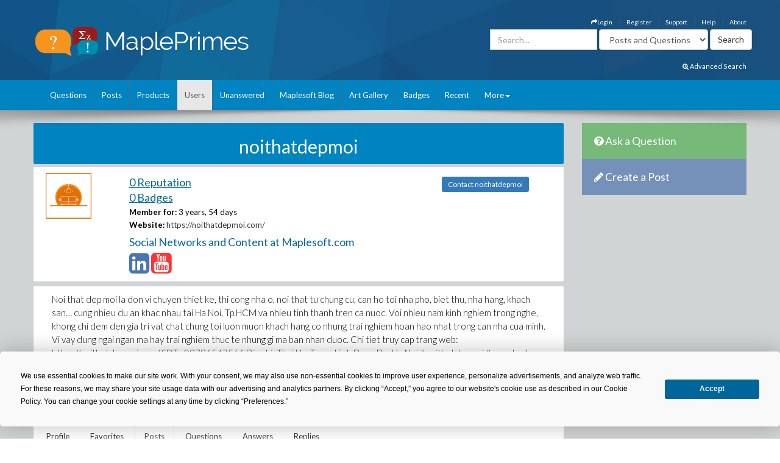

--- FILE ---
content_type: text/html; charset=utf-8
request_url: https://www.mapleprimes.com/users/noithatdepmoi/posts
body_size: 18373
content:

<!DOCTYPE html>
<html>
<head><title>
	noithatdepmoi - Posts - MaplePrimes
</title><meta name="viewport" content="width=device-width, initial-scale=1" /><meta http-equiv="Cache-control" content="public" /><meta name="picture" content="https://www.mapleprimes.com/images/MaplePrimes_Share154x.jpg" /><meta name="google-site-verification" content="m8rUlmP8BQuH49Fh5XU8i50Ln9bqPY2RkNZCLEwEjsk" />
	
	<script type="text/javascript" src="https://app.termly.io/resource-blocker/e4e11fe2-eb20-418e-b836-8f996ce00983?autoBlock=on"></script>
	
	<link rel="canonical" href="http://www.mapleprimes.com/users/noithatdepmoi/posts" />
    <link rel="stylesheet" href="https://cdnjs.cloudflare.com/ajax/libs/jqueryui/1.13.2/themes/redmond/jquery-ui.min.css" integrity="sha512-pL3uvb0iajriFzWcsjvmztg0ViN8MGpl4ajmiCb+xC5vnLUES2mkdp+7YAUjlcK/T+htiZH9HNkxAO+P3TbUmA==" crossorigin="anonymous" referrerpolicy="no-referrer" />
    <!-- Latest compiled and minified CSS -->
    <link rel="stylesheet" href="https://cdnjs.cloudflare.com/ajax/libs/twitter-bootstrap/3.4.1/css/bootstrap.min.css" integrity="sha512-Dop/vW3iOtayerlYAqCgkVr2aTr2ErwwTYOvRFUpzl2VhCMJyjQF0Q9TjUXIo6JhuM/3i0vVEt2e/7QQmnHQqw==" crossorigin="anonymous" referrerpolicy="no-referrer" /><link href="../../css/2016/main.css?v=7" rel="stylesheet" type="text/css" /><link rel="stylesheet" href="/css/maplesoft.css" /><link rel="stylesheet" href="https://maxcdn.bootstrapcdn.com/font-awesome/4.6.1/css/font-awesome.css" />
    <!-- jQuery library -->

    <script src="https://cdnjs.cloudflare.com/ajax/libs/jquery/1.12.4/jquery.min.js" integrity="sha512-jGsMH83oKe9asCpkOVkBnUrDDTp8wl+adkB2D+//JtlxO4SrLoJdhbOysIFQJloQFD+C4Fl1rMsQZF76JjV0eQ==" crossorigin="anonymous" referrerpolicy="no-referrer"></script>

    <!-- Latest compiled JavaScript -->

    <script src="https://cdnjs.cloudflare.com/ajax/libs/jqueryui/1.13.2/jquery-ui.min.js" integrity="sha512-57oZ/vW8ANMjR/KQ6Be9v/+/h6bq9/l3f0Oc7vn6qMqyhvPd1cvKBRWWpzu0QoneImqr2SkmO4MSqU+RpHom3Q==" crossorigin="anonymous" referrerpolicy="no-referrer"></script>      
        
    <script src="https://cdnjs.cloudflare.com/ajax/libs/twitter-bootstrap/3.4.1/js/bootstrap.min.js" integrity="sha512-oBTprMeNEKCnqfuqKd6sbvFzmFQtlXS3e0C/RGFV0hD6QzhHV+ODfaQbAlmY6/q0ubbwlAM/nCJjkrgA3waLzg==" crossorigin="anonymous" referrerpolicy="no-referrer"></script>

	<!-- Google tag (gtag.js) --> <script async src="https://www.googletagmanager.com/gtag/js?id=G-5RNZLCC5HS"></script> <script> window.dataLayer = window.dataLayer || []; function gtag(){dataLayer.push(arguments);} gtag('js', new Date()); gtag('config', 'G-5RNZLCC5HS'); </script>

    <script src="/omniture/VisitorAPI.js" type="text/javascript"></script>

    <script src="/omniture/s_code.js" type="text/javascript"></script>

    <script language="javascript" type="text/javascript">
        var dateObject = new Date();
    </script>

    

    <script type="text/javascript">

        function editProfileImage() {
            $(document).ready(function () {
                $(".photo").on("mouseenter", function () {
                    $("#editImage").show();
                }).on("mouseleave", function () {
                    $("#editImage").hide();
                });

            });
        }

    </script>
    
</head>
<body>
    <div id="fb-root">
    </div>
    <div id="popupBody" style="display: none">
    </div>
    <!-- SiteCatalyst code version: H.14. Copyright 1997-2007 Omniture, Inc. More info available at http://www.omniture.com --><script language="JavaScript">
if (typeof s === 'undefined') {
setTimeout(tryFallback, 2000);
}
else {
load6Sense()
}
function tryFallback() {
if (typeof s === 'undefined') {
(function(){var s = document.getElementsByTagName('script')[0];
var b = document.createElement('script');
b.type = 'text/javascript';b.async = true;
b.src = '/omniture/s_code.js';
s.parentNode.insertBefore(b, s);})();
setTimeout(load6Sense, 2000);
}
else {
load6Sense();
}
}
function load6Sense() {
var interval_e = 0;
timer_e = setInterval(function () {
if( window._storagePopulated || interval_e==500){
clearInterval(timer_e);
fireAnalytics();
}
interval_e++;
}, 1);
}
function fireAnalytics() {
/* You may give each page an identifying name, server, and channel on the next lines. */
s.pageName="";
s.server="North America";
s.channel="MaplePrimes:Users";
s.pageType="";
s.prop3="english";
s.prop13="Non-Member";
/* Conversion Variables */
s.campaign="";
s.state="";
s.zip="";
s.events="";
s.products="";
s.purchaseID="";
s.currencyCode="";
s.eVar13="Non-Member";
var n = JSON.parse(localStorage.getItem('_6senseCompanyDetails'));
if (n != null) {
var company = n.company.name;
if(company == undefined && '' == company) {company='Not Identified'}
var industry = n.company.industry;
if(industry == undefined && '' == industry){industry='Not Identified'}
var employeeRange = n.company.employee_range;
if(employeeRange == undefined && '' == employeeRange){employeeRange='Not Identified'}
var revenueRange = n.company.revenue_range;
if(revenueRange == undefined && '' == revenueRange){revenueRange='Not Identified'}
var sic = n.company.sic;
if(sic == undefined && '' == sic){sic='Not Identified'}
var sicDescription = n.company.sic_description;
if(sicDescription == undefined && '' == sicDescription){sicDescription='Not Identified'}
s.eVar52 = company + '|' + industry + '|' + employeeRange + '|' + revenueRange + '|' + sic + '|' + sicDescription;
}

/************* DO NOT ALTER ANYTHING BELOW THIS LINE ! **************/
var s_code=s.t();if(s_code)document.write(s_code);
}
</script><!-- End SiteCatalyst code version: H.14. -->
    <div style="background-image: url(/css/2016/bk.jpg); background-repeat: no-repeat;"
        id="container">
        <!-- header -->
        <div class="container">
            <div class="row">
                <div class="col-md-4 col-sm-12 col-xs-12">
                    <a href="/" id="logo">
                        <img src="/css/2016/Logo.png" alt="MaplePrimes">
                    </a>
                </div>
                <div class="col-md-8 col-sm-12 col-xs-12">
                    <div class="row">
                        <ul id="topLinks" class="topNavi">
                            

<script type="text/javascript">
    $(document).ready(function() {
        CheckForNotification();

        var sameSession = false;
        $("#notificationLink").click(function() {
            $("#notificationContainer").fadeToggle(300);
            $("#notificationLink").css('color','#ffffff');
            if (!sameSession) {
                $.ajax({
                    type: "POST",
                    url: "/services/NotificationServices.asmx/GetNotificationList",
                    contentType: "application/json; charset=utf-8",
                    data: "{ 'uid':" + $(".huid").val() + ", 'limit':10}",
                    dataType: "json",
                    cache: false,
                    beforeSend: function() {
                        $("#notificationsBody").html('<img src="/images/ajax-loader.gif" style="display: block;  margin-left: auto; margin-right: auto; padding-top:40px;" />');
                    },
                    success: function(response) {

                        $("#notificationsBody").html(response.d);
                        sameSession = true;
                    },
                    failure: function(msg) {

                        $("#notificationsBody").html('Server Error: Please try again later!');
                    }
                });
            }
            return false;
        });

        //Popup Click
        $("#notificationContainer").click(function(e) {
            if (e.target !== this) {
                if ($(e.target).attr("href")) {
                    window.location.replace($(e.target).attr("href"));
                    return false;
                } else if ($(e.target).find(".notification_link").attr("href")) {
                    window.location.replace($(e.target).find(".notification_link").attr("href"));
                    return false;
                } else {
                    return;
                }
            } else {
                return false;
            }
        });
        $("#notificationFooter").click(function() {
            window.location.href = '/notifications';
            return false;
        });
        //Document Click
        $(document).click(function() {
            $("#notificationContainer").hide();
        });

    });

    function CheckForNotification() {
        if (typeof $(".huid").val() != 'undefined') {

            $("#ablout_li").removeClass("last");
            $.ajax({
                type: "POST",
                url: "/services/NotificationServices.asmx/IsNewNotificationAvailable",
                contentType: "application/json; charset=utf-8",
                data: "{ 'uid':" + $(".huid").val() + "}",
                dataType: "json",
                cache: false,
                success: function(response) {
                    if (response.d) {
                        $("#notificationLink").css('color','#FFA500');
                    }
                }
            });
        } else {
        }
    }
</script>

<style type="text/css">
    #nav
    {
        list-style: none;
        margin: 0px;
        padding: 0px;
    }
    #nav li
    {
        float: left;
        margin-right: 20px;
        font-size: 14px;
        font-weight: bold;
    }
    #notificationFooter a
    {
        color: #333333;
        text-decoration: none;
    }
    #notificationFooter a:hover
    {
        color: #006699 !important;
        text-decoration: none;
        background: none !important;
    }
    .notification_li
    {
        position: relative;
    }
    #notificationContainer
    {
        background-color: #fff;
        border: 1px solid rgba(100, 100, 100, .4);
        -webkit-box-shadow: 0 3px 8px rgba(0, 0, 0, .25);
        overflow: visible;
        z-index: 1000;
        position: absolute;
        left: -210px;
        top: 20px;
        min-height: 100px;
        width: 300px;
        display: none;
    }
    #notificationContainer:before
    {
        content: '';
        display: block;
        position: absolute;
        width: 0;
        height: 0;
        color: transparent;
        border: 10px solid black;
        border-color: transparent transparent white;
        margin-top: -18px;
        margin-left: 205px;
    }
    #notificationTitle
    {
        font-weight: bold;
        padding: 8px;
        font-size: 13px;
        background-color: #ffffff;
        border-bottom: 1px solid #dddddd;
        text-align: center;
    }
    #notificationsBody
    {
        padding: 5px 0px 5px 0px !important;
        max-height: 600px;
        min-height: 100px;
        overflow-y: scroll;
        overflow-x: hidden;
    }
    #notificationFooter
    {
        background-color: #e9eaed;
        text-align: center;
        font-weight: bold;
        padding: 8px;
        font-size: 12px;
        border-top: 1px solid #dddddd;
    }
    #notification_count
    {
        padding: 3px 7px 3px 7px;
        background: #cc0000;
        color: #ffffff;
        font-weight: bold;
        margin-left: 50px;
        border-radius: 9px;
        position: absolute;
        margin-top: -15px;
        font-size: 11px;
    }
    #notificationsBody::-webkit-scrollbar
    {
        width: 1em;
    }
    #notificationsBody::-webkit-scrollbar-track
    {
        -webkit-box-shadow: inset 0 0 6px rgba(0,0,0,0.3);
    }
    #notificationsBody::-webkit-scrollbar-thumb
    {
        background-color: darkgrey;
        outline: 1px solid slategrey;
    }
    .memberLink a
    {
        color:#006699 !important;
        text-decoration: none !important;
    }
     .maplesoft a
    {
        color:White !important;
    }
    .notification_link
    {
        color:black !important;
        text-decoration: none !important;
    }
    .notification_link a:hover
    {
        color:#006699 !important;
        text-decoration: none !important;
        background-color:Transparent !important;
    }
    .itemList
    {
        display: block; 
        padding: 5px; 
        margin: 5px;
        border-bottom: 1px solid lightgrey; 
        height: 70px; 
        cursor:pointer;
    }
    
    .newItem
    {
        background: #7DB9E8 !important;
    }
</style>


                            <li id="ablout_li" class="last"><a style="color: #ffffff;" href="/help/about">About</a></li>
                            <li><a style="color: #ffffff;" href="/help">Help</a></li>
                            <li><a style="color: #ffffff;" href="https://faq.maplesoft.com/s/article/Maple-Primes-Support">Support</a></li>
                            <li id="ctl00_ctl00_registerItem"><a style="color: #ffffff;" href="/register">Register</a>
                            </li>
                            <li id="ctl00_ctl00_loginItem"><a style="color: #ffffff;" data-toggle="modal" data-target="#loginModel"
                                href='#'><i class="fa fa-mail-forward"></i>Login</a> </li>
                            
                            
                            
                        </ul>
                    </div>
                    <div class="row pull-right" style="padding-right:6px;">
					    
                    <form method="get" action="/search/DoSearch.ashx" id="search" class="form-inline pull-right">
                    <div class="form-group">
                        <div class="input-group">
                            <input type="text" id="term" name="term" class="form-control term" placeholder="Search..." />
                        </div>
                    </div>
                    <div class="form-group" style="padding-right:3px;">
                        <select name="type" class='type form-control pull-right'>
							<option value="postsandquestions">Posts and Questions</option>
                            <option value="questions">Questions</option>
                            <option value="posts">Posts</option>
                            <option value="users">Users</option>
							<option value="all">MaplePrimes</option>
                        </select>
                    </div>
                    <input class="search-submit btn btn-default pull-right" type="submit" value="Search" alt="submit" />
                    </form>
               		
                </div>
                </div>
            </div>
			<div class="row text-right" style="padding-bottom: 15px; padding-right:15px;">
				    <a href="/search/AdvancedSearch/" style="font-size: smaller; color: #ffffff;"><i class="fa fa-search-plus"></i> Advanced Search</a>
					</div>
        </div>
        <!-- end header -->
        <!-- header nav -->
        <div class="headernav">
            <div class="container">
                <nav class="navbar navbar-default">
                      <div class="container-fluid">
                        <div class="navbar-header">
                          <button type="button" class="navbar-toggle" data-toggle="collapse" data-target="#myNavbar">
                            <span class="icon-bar"></span>
                            <span class="icon-bar"></span>
                            <span class="icon-bar"></span>                        
                          </button>
                        </div>
                        <div class="collapse navbar-collapse" id="myNavbar">   
                           <ul class="nav navbar-nav">
                                <li id="ctl00_ctl00_questionsTab">
                                    <a id="ctl00_ctl00_HyperLink2" href="../../questions">Questions</a></li>
                                <li id="ctl00_ctl00_postsTab">
                                    <a id="ctl00_ctl00_Hyperlink3" href="../../posts">Posts</a></li>
                                <li id="ctl00_ctl00_productsTab">
                                    <a id="ctl00_ctl00_productsLink" href="../../products">Products</a></li>
                                <li id="ctl00_ctl00_usersTab" class="active">
                                    <a id="ctl00_ctl00_Hyperlink4" href="../../users">Users</a></li>
                                <li id="ctl00_ctl00_unansweredTab">
                                    <a id="ctl00_ctl00_Hyperlink5" href="../../questions/unanswered">Unanswered</a></li>
                                <li id="ctl00_ctl00_blogTab">
                                    <a id="ctl00_ctl00_Hyperlink6" href="../../maplesoftblog">Maplesoft Blog</a></li>
                               <li id="ctl00_ctl00_artTab"><a id="ctl00_ctl00_Hyperlink7" href="../../art">Art Gallery</a></li>
                                <li id="ctl00_ctl00_badgesTab"><a href="/badges">Badges</a></li>
                                <li id="ctl00_ctl00_trackerTab">
                                    <a id="ctl00_ctl00_trackerLink" href="/recent">Recent</a></li>
                                    
                                <li class="dropdown last" >
                                    <a class="dropdown-toggle" data-toggle="dropdown" href="#">More<span class="caret"></span></a>
                                    <ul class="dropdown-menu">
                                        <li><a href="/tags">Tags</a></li>
                                        <li><a href="/feeds">RSS Feeds</a></li>
                                        <li><a href="/scr/new">Submit Software Change Request</a></li>
                                        <li><a href="http://www.maplesoft.com">maplesoft.com</a></li>
                                    </ul>
                                </li>
                            </ul>
                      </div>
                      </div>
                    </nav>
            </div>
        </div>
        <!-- end header nav -->
        <div class="shadow v4">
        </div>
        <section class="content" style="padding-top: 20px">
        <div class="container clearfix">
        <div class="row">
        
        <div id="ctl00_ctl00_mainArea">
        
            <div id="body" class="col-lg-9 col-md-9">
                <!-- Main Content Goes Here-->
                <div class="hidden-md hidden-lg" style="padding-bottom:20px;">
              <!-- ask question -->
              <a href="/questions/new" style="color:#FFFFFF"><div class="sidebarblockquestion">
                    <h3><i class="fa fa-question-circle"></i> Ask a Question</h3>
                </div></a>
                
                 <!-- create a post -->
              <a href="/posts/new" id="ctl00_ctl00_aNewCategoryPost2" style="color:#FFFFFF"><div class="sidebarblockcreatepost">
                    <h3><i class="fa fa-pencil"></i> Create a Post</h3>
                </div></a>
              </div> 
                
                <form name="aspnetForm" method="post" action="./posts" id="aspnetForm">
<div>
<input type="hidden" name="_TSM_HiddenField_" id="_TSM_HiddenField_" value="ATrjaGVNowbrqJzytjSEA_yG2XdlA-4M0XQcmIHOIu41" />
<input type="hidden" name="__EVENTTARGET" id="__EVENTTARGET" value="" />
<input type="hidden" name="__EVENTARGUMENT" id="__EVENTARGUMENT" value="" />
<input type="hidden" name="__VIEWSTATE" id="__VIEWSTATE" value="/[base64]/6uRHuyZ6xCoMd36BDJ/MTbwA=" />
</div>

<script type="text/javascript">
//<![CDATA[
var theForm = document.forms['aspnetForm'];
if (!theForm) {
    theForm = document.aspnetForm;
}
function __doPostBack(eventTarget, eventArgument) {
    if (!theForm.onsubmit || (theForm.onsubmit() != false)) {
        theForm.__EVENTTARGET.value = eventTarget;
        theForm.__EVENTARGUMENT.value = eventArgument;
        theForm.submit();
    }
}
//]]>
</script>


<script src="/WebResource.axd?d=1frV0zb7MH1Q8rtNZI6J8t6EGaY0YU_uNWud542VrmCmYLNcqunHDc8OtBNxJI6ZgcAR-WBknjJzCqxBmCiBDoSoDnE8AAlEznNcJbbkAZw1&amp;t=638883127099574018" type="text/javascript"></script>


<script src="/ScriptResource.axd?d=LVTVCTZlbSFRV8pjY7BlnTJ8OraeRtajzjFjiL2kc8jVaAfTaSqNtieQtaqsw3KXGhQMYvG1wyn_JeBQME9_BzQVJx9b0qg5vDQ8EG4DTH-MDRl3vO3remWCBxAnKN9L0&amp;t=22afe1c0" type="text/javascript"></script>
<script src="/ScriptResource.axd?d=YePCX-2gXuCoU3xdu33rNgfOGJFyGHShommMAcRsT8o_DiGtWvGu1-XtG63ftSPUUticM6UpHRz31Tu-ZX79FX09wNRFAav2wP4bDHdfGCrZZG3RStYoVeUeMwv0VbgffCiwwf8j4HVQ_XDFBXyI0w2&amp;t=22afe1c0" type="text/javascript"></script>
<script src="../../services/VoteService.asmx/js" type="text/javascript"></script>
<script src="../../services/MemberService.asmx/js" type="text/javascript"></script>
<script src="../../services/TagService.asmx/js" type="text/javascript"></script>
<script src="../../services/PageServices.asmx/js" type="text/javascript"></script>
<script src="../../services/EditorService.asmx/js" type="text/javascript"></script>
<div>

	<input type="hidden" name="__VIEWSTATEGENERATOR" id="__VIEWSTATEGENERATOR" value="472AFBFF" />
</div>
                <script type="text/javascript">
//<![CDATA[
Sys.WebForms.PageRequestManager._initialize('ctl00$ctl00$ScriptManager1', 'aspnetForm', [], [], [], 90, 'ctl00$ctl00');
//]]>
</script>

                
    <span id="ctl00_ctl00_MainContent_TrackerProxy1"></span>

    <div id="ctl00_ctl00_MainContent_pnlMemberDetails">
	
        <div class="sidebarblock" style="background-color: #0083c1; margin-bottom: 5px; padding: 2px; color: White">
            <h2 class="text-center"><span id="ctl00_ctl00_MainContent_titleLabel">noithatdepmoi</span></h2>
        </div>

        <div id="memberDetails" class="post">
            <div class="row" style="padding: 10px;">
                <div id="detailsLeft" class="col-md-2 col-sm-2 col-xs-2">
                    <div id="ctl00_ctl00_MainContent_photo_photoPanel" class="photo">
		
        <a id="ctl00_ctl00_MainContent_photo_photoLink" href="/users/noithatdepmoi">
            <div class="avatar">
                <img src="https://www.mapleprimes.com/MemberPhotos/\0_20221024033625.jpg" id="ctl00_ctl00_MainContent_photo_memberPhoto" width="75" height="75" />
            </div>
        </a>

        <div id="editImage" style="background:rgba(0, 0, 0, .6) 70%; display:none; position:absolute; font-size:medium; font-weight: 700; text-align:center; color:White; width:75px; height:75px; top:0; left:25px; z-index:1">
            <a href="/account/settings" id="ctl00_ctl00_MainContent_photo_Edit" style=""><div style="padding-top:26px; color:White;">Edit</div></a> 
        </div>
        
           
                     
    
	</div>
                </div>
                <div id="detailsRight" class="col-md-7 col-sm-7 col-xs-7">
                    
                    <div>
                        <h2><a id="ctl00_ctl00_MainContent_detailsReputationLink" class="link text-primary" href="/users/noithatdepmoi/reputation">0 Reputation</a></h2>
                        <h2><a id="ctl00_ctl00_MainContent_detailsBadgesLink" class="link text-primary" href="/users/noithatdepmoi#badges">0 Badges</a></h2>
                        <label>Member for:</label>
                        <span id="ctl00_ctl00_MainContent_memberFor">3 years, 54 days</span>
                    </div>
                    
                    
                    
                    <div id="ctl00_ctl00_MainContent_websitePanel">
		
                        <label>Website:</label>
                        <a id="ctl00_ctl00_MainContent_website" href="https://noithatdepmoi.com/">https://noithatdepmoi.com/</a>
                    
	</div>
                    

                    <div id="ctl00_ctl00_MainContent_socialIcons">
		
                        <h2 style="color: #006699">Social Networks and Content at Maplesoft.com</h2>
                        
                        
                        <a id="ctl00_ctl00_MainContent_linkedinIcon" title="noithatdepmoi on LinkedIn" href="https://www.linkedin.com/in/noithatdepmoi/" target="_blank"><i style="color:#4875B4" class="fa fa-linkedin-square fa-3x"></i></a>
                        <a id="ctl00_ctl00_MainContent_youtubeIcon" title="noithatdepmoi on Youtube" href="https://www.youtube.com/channel/UC0Y67RBvlbA65VUI0rphOWQ/about" target="_blank"><i style="color:#FF3333" class="fa fa-youtube-square fa-3x"></i></a>
                        

                        
                        
                        
                        
                        

                    
	</div>

                    
                    

                </div>
                <div class="col-md-3 col-sm-3 col-xs-3" style="padding-top: 10px;">
                    <a id="ctl00_ctl00_MainContent_contactLink" class="TabButton btn-sm btn-primary" href="/users/noithatdepmoi/contact">Contact noithatdepmoi</a>
                </div>
            </div>

        </div>
        <div id="ctl00_ctl00_MainContent_bio">
		
            <div class="post">
                <div class="postfull">
                    <span id="ctl00_ctl00_MainContent_memberBio" class="text">Noi that dep moi la don vi chuyen thiet ke, thi cong nha o, noi that tu chung cu, can ho toi nha pho, biet thu, nha hang, khach san… cung nhieu du an khac nhau tai Ha Noi, Tp.HCM va nhieu tinh thanh tren ca nuoc.
Voi nhieu nam kinh nghiem trong nghe, khong chi dem den gia tri vat chat chung toi luon muon khach hang co nhung trai nghiem hoan hao nhat trong can nha cua minh. Vi vay dung ngai ngan ma hay trai nghiem thuc te nhung gi ma ban nhan duoc.
Chi tiet truy cap trang web: https://noithatdepmoi.com/
SDT : 09786547566
Dia chi: Thai Ha, Trung Liet, Dong Da, Ha Noi
#noithatdepmoi #maunhadep #thietkenoithat #thicongnoithat #thicongkientruc</span>
                </div>
            </div>
        
	</div>

        <div class="post" style="padding: 5px;">
            <div class="sidebarblock text-center" style="padding: 5px;">
                <h2 class="h2">MaplePrimes Activity</h2>
            </div>
            <ul class="nav nav-tabs">
                <li id="ctl00_ctl00_MainContent_profileTab" role="presentation">
                    <a id="ctl00_ctl00_MainContent_profileLink" href="/users/noithatdepmoi">Profile</a>
                </li>
                <li id="ctl00_ctl00_MainContent_favoritesTab" role="presentation">
                    <a id="ctl00_ctl00_MainContent_favoritesLink" href="/users/noithatdepmoi/favorites">Favorites</a>
                </li>
                
                <li id="ctl00_ctl00_MainContent_postsTab" role="presentation" class="active">
                    <a id="ctl00_ctl00_MainContent_postsLink" href="/users/noithatdepmoi/posts">Posts</a>
                </li>
                <li id="ctl00_ctl00_MainContent_questionsTab" role="presentation">
                    <a id="ctl00_ctl00_MainContent_questionsLink" href="/users/noithatdepmoi/questions">Questions</a>
                </li>
                <li id="ctl00_ctl00_MainContent_answersTab" role="presentation">
                    <a id="ctl00_ctl00_MainContent_answersLink" href="/users/noithatdepmoi/answers">Answers</a>
                </li>
                <li id="ctl00_ctl00_MainContent_replyTab" role="presentation">
                    <a id="ctl00_ctl00_MainContent_replyLink" href="/users/noithatdepmoi/replies">Replies</a>
                </li>

            </ul>

            <br class="clear" />
        </div>

        

    
    <div id="ctl00_ctl00_MainContent_mainUserProfile_noDocsPanel" class="post">
		
        <div class="sidebarblock">
            <h3>
            <span id="ctl00_ctl00_MainContent_mainUserProfile_noDocsLabel">noithatdepmoi</span>
            has not shared any Posts yet.</h3>
            <div class="clearfix">
            </div>
        </div>
    
    
    
	</div>
    

    
</div>

    


                
                

<script src="/ScriptResource.axd?d=[base64]" type="text/javascript"></script>
<script src="/users/noithatdepmoi/posts?_TSM_CombinedScripts_=True&amp;v=ATrjaGVNowbrqJzytjSEA_yG2XdlA-4M0XQcmIHOIu41&amp;_TSM_Bundles_=FileUploadBundle&amp;cdn=False" type="text/javascript"></script></form>
                ﻿    <!--<script src="/js/shareControl.js" type="text/javascript"></script>-->


   

	    <style type="text/css">
	     
	     .ui-dialog{font-size: 90%;}
	     
		.shareTitle
        {
            font-family: 'Lucida Grande', 'Lucida Sans', Arial, sans-serif;
            font-size: 1.1em;
            font-weight: bold;
            font-style: normal;
            color: #3366CC;
        }
        .shareTopic
        {
            font-family: 'Lucida Grande', 'Lucida Sans', Arial, sans-serif;
            font-size: 1.1em;
            font-weight: bold;
            font-style: normal;
            color: Black;
        }
        .shareMain
        {   
            width:400px; 
            height:490px;

            /* boder radius*/
            -webkit-border-radius: 10px;
            -moz-border-radius: 10px;
            border-radius: 10px;
            border-style:outset;
            padding-top:5px;
        }
        
        .roundBody
        {
            /* boder radius*/
            -webkit-border-radius: 10px;
            -moz-border-radius: 10px;
            border-radius: 10px;
            border-style:outset;
            padding-top:5px;
        }
        
        .sharelink
        {
            background-image:url("/images/share/link2.png");
            background-position:0 25%;
            background-repeat: no-repeat;
            float: left;
            width: 255px;
            padding-left: 24px;
            margin-top:10px;
            margin-left:20px;
            
        }
        
        .shareButton
        {
            cursor:pointer;
            text-decoration:underline;
        }
        .textInput
        {
            width:329px;
            color:Gray;
            margin-top:10px;
            margin-left:20px;
            resize: none; 
        }
        
        .FBtextInput
        {
            width:250px;
            color:Gray;
            margin-top:10px;
            margin-left:5px;
            resize: none; 
        }
        
        .shareURL
        {
            width:320px;
            color:Gray;
            margin-top:10px;
            resize: none; 
        }
        
         .shareOptions
        {
            float: left;
            width: 355px;
            margin-top:20px;
            margin-left:20px;
            margin-bottom:10px;
            float: left;
        }
        
        .shareIcons
        {
            float: left;
            margin-left:8px;
            cursor:pointer;
        }
        
        .shareFooter
        {
            height:60px; 
            width:400px; 
            background-color:Silver; 
            margin-top:10px;
            position:fixed;
            top:437px;
            overflow:hidden;
            -webkit-border-bottom-right-radius: 10px;
            -webkit-border-bottom-left-radius: 10px;
            -moz-border-radius-bottomright: 10px;
            -moz-border-radius-bottomleft: 10px;
            border-bottom-right-radius: 10px;
            border-bottom-left-radius: 10px;
        }
        
        .footerButtonWhite
        {
                border-radius: 4px 4px 4px 4px;
                box-shadow: 0 1px 0 0 rgba(0, 0, 0, 0.07); 
                cursor: pointer;    
                text-shadow: 0 1px 0 rgba(255, 255, 255, 0.5); 

                font-family: "lucida grande",tahoma,verdana,arial,sans-serif;
                line-height: 26px;
                margin-top:20px;;
                margin-right:20px;
                float: right;
            }
        
        .footerButtonBlue
            {
                background: #1e5799; /* Old browsers */
                background: -moz-linear-gradient(top,  #1e5799 0%, #2989d8 50%, #207cca 51%, #7db9e8 100%); /* FF3.6+ */
                background: -webkit-gradient(linear, left top, left bottom, color-stop(0%,#1e5799), color-stop(50%,#2989d8), color-stop(51%,#207cca), color-stop(100%,#7db9e8)); /* Chrome,Safari4+ */
                background: -webkit-linear-gradient(top,  #1e5799 0%,#2989d8 50%,#207cca 51%,#7db9e8 100%); /* Chrome10+,Safari5.1+ */
                background: -o-linear-gradient(top,  #1e5799 0%,#2989d8 50%,#207cca 51%,#7db9e8 100%); /* Opera 11.10+ */
                background: -ms-linear-gradient(top,  #1e5799 0%,#2989d8 50%,#207cca 51%,#7db9e8 100%); /* IE10+ */
                background: linear-gradient(to bottom,  #1e5799 0%,#2989d8 50%,#207cca 51%,#7db9e8 100%); /* W3C */
                filter: progid:DXImageTransform.Microsoft.gradient( startColorstr='#1e5799', endColorstr='#7db9e8',GradientType=0 ); /* IE6-9 */
                border-radius: 4px 4px 4px 4px;
                box-shadow: 0 1px 0 0 rgba(0, 0, 0, 0.07); 
                cursor: pointer;    
                text-shadow: 0 1px 0 rgba(255, 255, 255, 0.5); 

                font-family: "lucida grande",tahoma,verdana,arial,sans-serif;
                line-height: 26px;
                margin-top:20px;;
                margin-right:20px;
                float: right;

            }          
        .modal {
          text-align: center;
        }

        @media screen and (min-width: 768px) { 
          .modal:before {
            display: inline-block;
            vertical-align: middle;
            content: " ";
            height: 100%;
          }
        }

        .modal-dialog {
          display: inline-block;
          text-align: left;
          vertical-align: middle;
        }
       
        
        .ui-dialog { z-index: 1000 !important ;}

    </style>
    <!-- share panel div start here-->
    	<!-- inline style for P-Bar -->
    	<style type="text/css"> 
	    .ui-progressbar .ui-progressbar-value { background-image: url(/images/pbar-ani.gif); }
	        .style1
            {
                width: 377px;
            }
	        .style2
            {
                height: 35px;
                width: 403px;
                text-align: center;
            }
            .style3
            {
                height: 70px;
                width: 403px;
                text-align: center;
                font-size: small;
            }
            .style4
            {
                height: 39px;
                width: 403px;
                text-align: right;
            }
            .style5
            {
                font-weight: normal;
            }
            .style6
            {
                font-size: x-small;
            }
	    </style>
	    
    <!-- share panel div start here-->
	<div id="fb-root"></div>
     <div id="sharePanel" style="display:none;">
        <div id="shareMain" >
            <div id="DialogHeader">
                <label id="shareTopic" class="shareTitle"></label>
            </div>
            <div id="shareLink" class="sharelink">
           
            <input ID="shareURL" name="shareURL"  class="shareURL" type="text" />
            <span id="copyText" style="color:Silver; font-style:italic; font-size: small;"></span>
            </div>
           
            <br />
            
            <div id="shareOptions" class="shareOptions">
                <div style="float:left;margin-top:10px; margin-right:5px;">
                <span style="font-size:large;">Share via:</span>
                </div>

                
                <div id="fb" class="shareIcons">
                <img src="/images/share/facebook-icon.png" style="width:50px; height:50px;" />
                </div>
                <div id="twitter" class="shareIcons">
                <img src="/images/share/twitter-icon.png" style="width:50px; height:50px;" />
                </div>
                <div id="googlePlus" class="shareIcons">
                <img src="/images/share/googleplus-icon.png" style="width:50px; height:50px;" />
                </div>
                <div id="email" class="shareIcons">
                <img src="/images/share/email-icon.png" style="width:50px; height:50px;" />
                </div>   
            </div>
             
            <div id="shareBody">
                <div id="shareEmail" class="shareOptions" style="display:none;">
                    <div style="float:left;margin-top:10px; margin-right:5px;">
                    <span style="font-size:large;">Share via e-mail:</span>
                    </div>
                      <div id="emailBody">
                        <br />
                        <br />
                        <table>
                            <tr>
                                <td>
                                   <span>From:</span> 
                                </td>
                                <td class="style1">
                                    <input type="text" class="textInput" style="width:270px;" id="fromEmail" name="fromEmail" value="Your email address" onclick="if(this.value=='Your email address'){this.value = '';}" onblur="if(this.value==''){this.value='Your email address';}" />
                                </td>
                            </tr>
                            <tr>
                                <td>
                                   <span>To:</span>
                                </td>
                                <td class="style1">
                                    <input type="text" class="textInput" style="width:270px;" id="toEmail" name="toEmail" value="Email address of recipient" onclick="if(this.value=='Email address of recipient'){this.value = '';}" onblur="if(this.value==''){this.value='Email address of recipient';}" />
                                </td>
                            </tr>
                            <tr>
                                <td colspan="2">
                                    <span id="infotext" style="font-size:small; color:Red;"></span>
                                </td>
                            </tr>
                            <tr>
                                <td colspan="2" style="padding-top:5px">
                                    Custom Message (optional):
                                </td>
                            </tr>
                            <tr>
                                <td colspan="2">
                                <textarea  rows="4" cols="50" class="textInput" id="extraEmailBody" name="extraEmailBody" style="overflow-y:hidden;overflow-x:hidden;" ></textarea>
                                </td>
                            </tr>
                        </table>
                        
                    </div>
                 </div> 
                
                <div id="shareFB" class="shareOptions" style="display:none;">
                    <div style="float:left;margin-top:10px; margin-right:5px;">
                    
                    <span style="font-size:large;">Share on Facebook:</span>
                    </div>
                    <div id="fbLoginPanel" style="margin-top:30px;">
                    <br />
                    <p>You must be logged into your Facebook account in order to share via Facebook. </p>
                       <br />
                       <button id="fblogin" style="margin-left:100px;">Login to Facebook</button>
                    </div>
                    
                    <div id="fbBodyText" style="float:left; width:350px;">
                    <div id="fbIMG" style="float:left; width:55px; margin-top: 10px;"></div>
                   <textarea rows="4" cols="30" class="FBtextInput" id="extraFBBody" name="extraFBBody" ></textarea>
                    </div>
                </div>
                
                <div id="shareGoogle" class="shareOptions" style="display:none;">
                    <div style="float:left;margin-top:10px; margin-right:5px;">
                    <span style="font-size:large;">Share via GooglePlus:</span>
                    </div>
                    <br />
                    <br />
                    <p>Click the button below to share this on Google+. A new window will open.</p>
                    <br />
                    <button id="googleShareLink" style="margin-left:40px;">Click Here to Share on Google+</button>
                </div>
                
                <div id="shareTwitter" class="shareOptions" style="display:none;">
                    <div style="float:left;margin-top:10px; margin-right:5px;">
                    <span style="font-size:large;">Share via Twitter:</span>
                    </div>
                    
                    <div id="twitterBody">               
                    <span style="font-size:small; margin-top:0px; color:Silver; margin-left:0px;" class="shareOptions" id="TweetUser"></span>
                    <div id="twitterIMG" style="float:left; width:55px; margin-top: 10px;">
                    </div>
                    <textarea rows="4" cols="40" class="FBtextInput" id="extraTweetBody" name="extraTweetBody" onkeyup="countChar(this)"></textarea>
                   
                    <span id="charNum" style="color:Gray; float:none;"></span>
                    </div>
                    
                    
                    <div id="twitterLoginPanel" style="margin-top:30px;">
                    <br />
                    <p>You must be logged in to your Twitter account in order to share. Click the button below to login (a new window will open.) </p>
                       <br />
                        <button id="twitterLogin" style="margin-left:100px;" onclick="twitterLogin()">Login to Twitter</button>
                    </div>

                </div>
                
                <div id="shareAgain" class="shareOptions" style="display:none;">
                    <img src="/images/share/blue_tick50px.gif" style="float:left;"/>
                    <br />
                    <span style="font-size:large; margin-left:10px; margin-top:20px;">Your message was sent!</span>
                    <br />
                    <button id="btnSendAgain" style="margin-left:40px; margin-top:30px;" onclick="shareAgain()">Send another message</button>
                </div>
            </div>

        </div>

    </div>
    
    <!-- share panel div ends here-->
    
  
 <!-- Login Panel for Comment form -->
    <div id="LoginBox" style="display:none;">
    <div id="top">

        <p>
            Please log-in to your MaplePrimes account.
        </p>
           <div id="loginError" style="display:none;">         
           <p  class="loginError" style="color:Red;">Wrong Email/Password. Please try again.</p>
           </div>
      </div> 
      <div id="middle">
      <table>
      <tr>
      <td>
      <label>E-Mail Address:</label>
      </td>
      <td>
      <input style="width:200px; color:Black; margin-left: 3px;" type="text" id="userEmail" name="userEmail"/>
      </td>
      </tr>
      <tr>
      <td>
      <label style="padding-right:40px;" for="userPass">Password:</label>
      </td>
      <td>
      <input style="width:200px; color:Black; margin-left: 3px;"  type="password" id="userPass" name="userPass"/>
      </td>
      </tr>
      <tr>
      <td>
        <label>Remember Me:</label>
      </td>
      <td>
      <input type="checkbox" name="persistLogin" id="persistLogin" checked="checked" />Automatically sign in on future visits 
      </td>
      </tr>
      </table>          
           
              
      </div> 
      <div id="bottom">    
           <br />
           <a href="http://www.maplesoft.com/members/member_center_passwordreset.aspx" target="_blank" style="float:right;">Forgot your password?</a>
           <a href="/register" target="_blank" style="float:left;">Create a New Account</a>
            

     </div> 
    </div>
    
    <!-- Sort Popup Dialog box for Answer sorting -->
   <div id="sortPopup" runat="server" style="display:none;">
   <table>
   <tr>
   <td colspan="2" class="style2">
       <h3>
   <span style="text-align:center" class="style5"> Save this setting as your default sorting preference?</span>
       </h3>
   </td>
   </tr>
   <tr>
   <td colspan="2" class="style3">Note: You can change your preference 
   any time in your account settings</td>
   </tr>
   <tr>
   <td colspan="2" class="style4">
   <input type="checkbox" name="sort_persist" id="sort_persist" value="true" checked><span 
           class="style6">Don't show this again</span><br>
   </td>
   </tr>
   </table> 
 </div>
                <!--General Login Panel-->
                <div id="NewLoginPanel" style="display: none;">
                    <div id="top">
                        <p>
                            Please log-in to your MaplePrimes account.
                        </p>
                        <div id="loginPanelError" style="display: none;">
                            <p class="loginError" style="color: Red;">
                                Wrong Email/Password. Please try again.</p>
                        </div>
                    </div>
                    <div id="middle">
                        <table>
                            <tr>
                                <td>
                                    <label>
                                        E-Mail Address:</label>
                                </td>
                                <td>
                                    <input style="width: 200px; color: Black; margin-left: 3px;" type="text" id="userPanelEmail"
                                        name="userPanelEmail" />
                                </td>
                            </tr>
                            <tr>
                                <td>
                                    <label style="padding-right: 40px;" for="userPass">
                                        Password:</label>
                                </td>
                                <td>
                                    <input style="width: 200px; color: Black; margin-left: 3px;" type="password" id="userPanelPass" name="userPanelPass" autocomplete="false" />
                                </td>
                            </tr>
                            <tr>
                                <td>
                                    <label>
                                        Remember Me:</label>
                                </td>
                                <td>
                                    <input type="checkbox" name="persistLogin" id="persistPanelLogin" checked="checked" />Automatically
                                    sign in on future visits
                                </td>
                            </tr>
                        </table>
                        <br />
                    </div>
                    <div id="bottom">
                        <br />
                        <a href="http://www.maplesoft.com/members/member_center_passwordreset.aspx" target="_blank"
                            style="float: right;">Forgot your password?</a> <a href="/register" target="_blank"
                                style="float: left;">Create a New Account</a>
                    </div>
                </div>
            </div>
            
            <div id="ctl00_ctl00_sidebar" class="col-lg-3 col-md-3">
	
                <!-- Sidebar Content Before Buttons-->
                

               
              <div class="hidden-sm hidden-xs" style="padding-bottom:20px;">

              <!-- ask question -->
              <a href="/questions/new" style="color:#FFFFFF"><div class="sidebarblockquestion">
                    <h3><i class="fa fa-question-circle"></i> Ask a Question</h3>
                </div></a>
                
                 <!-- create a post -->
              <a href="/posts/new" id="ctl00_ctl00_aNewCategoryPost" style="color:#FFFFFF"><div class="sidebarblockcreatepost">
                    <h3><i class="fa fa-pencil"></i> Create a Post</h3>
                </div></a>
              </div>   
              
                <!-- Sidebar Content After Buttons-->
                <div id="sidebarHolder">
                </div>
                

            
</div>
        </div>
        
        
        </div>
        </div>
        </section>
        <!-- footer nav -->
        <div class="shadow v4">
        </div>
 <div id="footer">
            <div class="container" style="padding-top: 30px;">
               
                 <div class="col-md-12" style="padding-bottom:10px;">
                	 <div class="row" style="border-bottom: 1px solid #ececec;">
                    
                    <div class="blocktxt center-block" style="padding-bottom:10px;">
                    <span style="font-size:16px; color:#ffffff;">Connect with Maplesoft:</span> 
					        <a href="http://www.facebook.com/Maplesoft" target="_blank"><i class="fa fa-facebook-square" style="font-size: 30px; padding-right:5px; color:#ffffff"></i></a>
            
        <a href="http://www.twitter.com/maplesoft" target="_blank"><i class="fa fa-twitter-square" style="font-size: 30px; padding-right:5px; color:#ffffff">
            </i></a>
            
        <a href="http://www.linkedin.com/groups?home=&amp;gid=1782256" target="_blank"><i class="fa fa-linkedin-square" style="font-size: 30px;  padding-right:5px; color:#ffffff">
        </i></a>
        
        <a href="http://www.youtube.com/MaplesoftVideo" target="_blank"><i class="fa fa-youtube-square" style="font-size: 30px; padding-right:5px; color:#ffffff"></i></a>

            <a href="https://www.instagram.com/maplemathmatters/" target="_blank"><i class="fa fa-instagram" style="font-size: 30px; padding-right:5px; color:#ffffff"></i></a>
    </div>
    
                    </div>
                </div>
               

                 <div class="col-md-8">
                	 <div class="row">
                    
                        <a href="/questions">Questions</a> &nbsp;|&nbsp; <a href="/posts">Posts</a> &nbsp;|&nbsp;
                        <a href="/tags">Tags</a> &nbsp;|&nbsp; <a href="/users">Users</a> &nbsp;|&nbsp;
                        <a href="/unanswered">Unanswered</a> &nbsp;|&nbsp; <a href="/maplesoftblog">Maplesoft
                            Blog</a> &nbsp;|&nbsp; <a href="/badges">Badges</a> &nbsp;|&nbsp; <a href="/recent">
                                Recent</a>
                    
                    </div>
                </div>
                
                <div class="col-md-4">
                <div class="row">
                    
                        <a href="/help/about">About</a> &nbsp;|&nbsp; <a href="/help">MaplePrimes Help</a>
                        &nbsp;|&nbsp; <a href="https://faq.maplesoft.com/s/article/Maple-Primes-Support">Support</a><br>
                   
                </div>
                </div>
                
                <div class="col-md-12">
                <div class="row">
                    <div class="blocktxt" style="font-size: smaller;">
                        &copy; Maplesoft, a division of Waterloo Maple Inc.

                        <script type="text/javascript">                            document.write(dateObject.getFullYear()); </script>

                        . &nbsp;|&nbsp; <a href="http://www.maplesoft.com">maplesoft.com</a> &nbsp;|&nbsp;
                        <a href="http://www.maplesoft.com/terms/">Terms of Use</a> &nbsp;|&nbsp; <a href="http://www.maplesoft.com/privacy/">
                            Privacy</a> &nbsp;|&nbsp; <a href="http://www.maplesoft.com/trademark/">Trademarks</a></p>
                        <br>
                    </div>
                </div>
                </div>
            </div>
        </div>
        <!-- end footer nav -->
    </div>

    <script src="/js/BadgeNotify.js" type="text/javascript"></script>

    <!-- PDF Generate Dialog Box Starts-->
    <div id="GeneratePDF" title="Save Page as PDF" style="display: none;">
        <div id="top">
            <div id="generatingPDF">
                <h3 style="text-align: center;">
                    Generating PDF&hellip;</h3>
                <img alt="loading" style="display: block; margin-left: auto; margin-right: auto"
                    src="/images/ajax-loader.gif" />
            </div>
            <div id="downloadPDF" style="display: none; text-align: center;">
                <span style="display: block; margin-left: auto; margin-right: auto" class='fa fa-file-pdf-o fa-2x'>
                    <a href="" target="_blank" id="PDFLink">PDF ready for download.</a></span>
            </div>
            <div id="pdfGenerateError" style="display: none">
                <p style="color: Red; text-align: center;">
                    Error occurred during PDF generation. Please refresh the page and try again</p>
            </div>
        </div>
    </div>
    <!-- PDF Generate Dialog Box Ends-->
    
    
    
    <!-- New Login Dialog box starts -->
    
<!-- Modal -->
<div id="loginModel" class="modal fade" role="dialog">
  <div class="modal-dialog ">

    <!-- Modal content-->
    <div class="modal-content">
      <div class="modal-header">
        <button type="button" class="close" data-dismiss="modal">&times;</button>
        <h4 class="modal-title text-center">Login to Your MaplePrimes Account</h4>
      </div>
      <div class="modal-body">
        <div class="form-horizontal">
        <div id="userModelLoginError" class="row" style="display:none;">     
            <div class="col-md-offset-2 col-md-10">    
            <p class="text-danger">Wrong Email/Password. Please try again.</p>
            </div>
       </div>
         <div class="row form-group">
          <div class="col-md-4">E-Mail Address:</div>
          <div class="col-md-6">
            <input type="email" class="form-control" required id="userModelEmail" name="userEmail" onkeydown = "if (event.keyCode == 13) document.getElementById('btnLogin').click()"/>
          </div>
          <div class="col-md-2"></div>
        </div>
        <div class="row form-group">
          <div class="col-md-4">Password:</div>
          <div class="col-md-6">
            <input class="form-control"  type="password" required id="userModelPass" name="userPass" onkeydown = "if (event.keyCode == 13) document.getElementById('btnLogin').click()" autocomplete="false" />
          </div>
          <div class="col-md-2"></div>
        </div>
        <div class="row form-group">
          <div class="col-md-4">Remember Me:</div>
          <div class="col-md-6">
            <input type="checkbox" name="persistLogin" id="userPersistLogin" checked="checked" />Automatically sign in on future visits 
          </div>
          <div class="col-md-2"></div>
        </div>
        <div class="row form-group">
          <div class="col-md-2"></div>
          <div class="col-md-4"><a href="http://www.maplesoft.com/members/member_center_passwordreset.aspx" target="_blank" class="btn-link btn-primary">Forgot your password?</a></div>
          <div class="col-md-4">
            <a href="/register" target="_blank"  class="btn-link btn-primary">Create a New Account</a>
          </div>
          <div class="col-md-2"></div>
        </div>
        </div>
      </div>
      <div class="modal-footer">
        <button type="button" class="btn btn-default btn-sm" data-dismiss="modal">Close</button>
        <button type="button" class="btn btn-primary btn-sm" onclick="memberlogin()" id="btnLogin">Login</button>
      </div>
    </div>

  </div>
</div>
    
    <!-- New Login dialog box ends -->
    
    <!-- Focus email field when login modal is shown -->
    <script>
        $('#loginModel').on('shown.bs.modal', function() {
            $('#userModelEmail').focus();
        });
		
		$(window).load(function(){
			setTimeout(function() {
				if ($(".termly-styles-message-e9e76f").text().indexOf("<cookiePolicyLink>") > -1) {
					$(".termly-styles-message-e9e76f").text($(".termly-styles-message-e9e76f").text().replace("<preferencesLink>Preferences</preferencesLink>", "Preferences").replace("<cookiePolicyLink>Cookie Policy</cookiePolicyLink>", "Cookie Policy"));
				}
			}, 100);
		});
		
    </script>
        
    <script src="/ckeditor/ckeditor.js" type="text/javascript"></script>

    <script src="/ckeditor/adapters/jquery.js" type="text/javascript"></script>
    <script src="/js/newEditor.js?v=1" type="text/javascript"></script>
    
    
    
    
</body>
</html>
